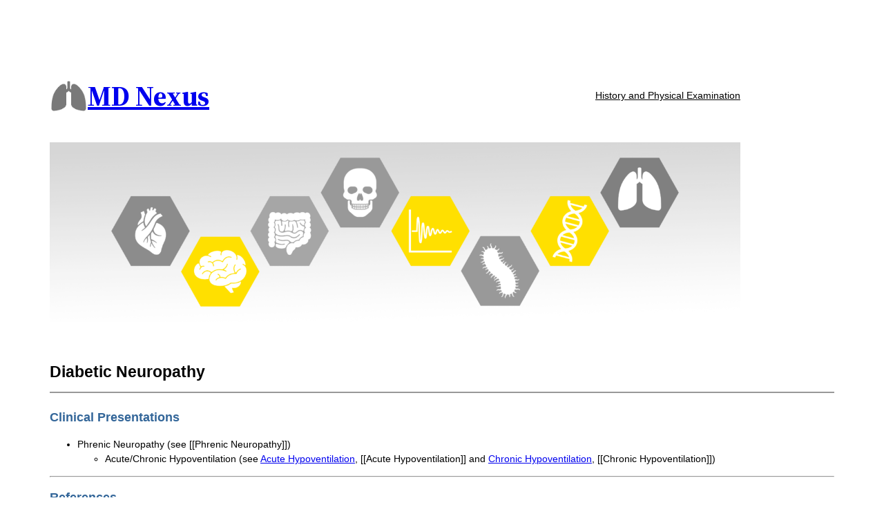

--- FILE ---
content_type: text/html; charset=utf-8
request_url: https://www.google.com/recaptcha/api2/aframe
body_size: 267
content:
<!DOCTYPE HTML><html><head><meta http-equiv="content-type" content="text/html; charset=UTF-8"></head><body><script nonce="fJbDPyrgk5JVHBfJiPOmmg">/** Anti-fraud and anti-abuse applications only. See google.com/recaptcha */ try{var clients={'sodar':'https://pagead2.googlesyndication.com/pagead/sodar?'};window.addEventListener("message",function(a){try{if(a.source===window.parent){var b=JSON.parse(a.data);var c=clients[b['id']];if(c){var d=document.createElement('img');d.src=c+b['params']+'&rc='+(localStorage.getItem("rc::a")?sessionStorage.getItem("rc::b"):"");window.document.body.appendChild(d);sessionStorage.setItem("rc::e",parseInt(sessionStorage.getItem("rc::e")||0)+1);localStorage.setItem("rc::h",'1769197633997');}}}catch(b){}});window.parent.postMessage("_grecaptcha_ready", "*");}catch(b){}</script></body></html>